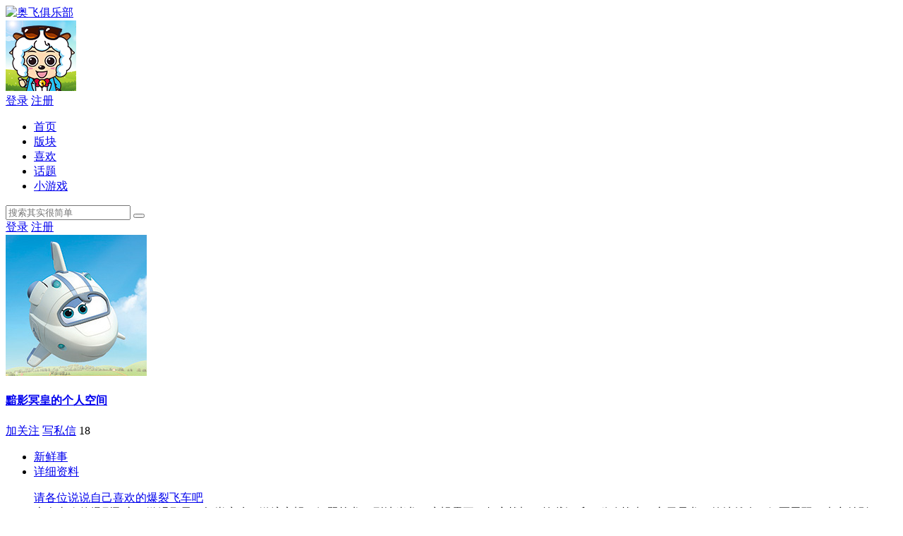

--- FILE ---
content_type: text/html;charset=utf-8
request_url: http://club.auldey.com/index.php?m=space&a=fresh&uid=38366&id=2683
body_size: 6816
content:
<!doctype html>
<html>

<head>
    <meta charset="utf-8">
<meta http-equiv="x-ua-compatible" content="ie=edge">
<meta name="viewport" content="initial-scale=1, maximum-scale=1, minimum-scale=1, user-scalable=no">
<title>奥飞俱乐部</title>
<meta name="description" content="">
<meta name="keywords" content="">
<meta name="renderer" content="webkit">
<meta http-equiv="Cache-Control" content="no-siteapp">
<link rel="icon" type="image/png" href="http://club.auldey.com/themes/site/eddie2015/images/core/favicon.ico">
<meta name="mobile-web-app-capable" content="yes">
<link rel="icon" sizes="192x192" href="http://club.auldey.com/themes/site/eddie2015/images/core/favicon.ico">
<meta name="apple-mobile-web-app-capable" content="yes">
<meta name="apple-mobile-web-app-status-bar-style" content="black">
<meta name="apple-mobile-web-app-title" content="奥飞俱乐部">
<link rel="apple-touch-icon-precomposed" href="http://club.auldey.com/themes/site/eddie2015/images/core/app-icon72x72@2x.png">
<meta name="msapplication-TileImage" content="http://club.auldey.com/themes/site/eddie2015/images/core/app-icon72x72@2x.png">
<meta name="msapplication-TileColor" content="#2196f3">
<link rel="stylesheet" href="http://club.auldey.com/themes/site/eddie2015/css/dev/core.css?v=20151121" />
<link rel="stylesheet" href="http://club.auldey.com/themes/site/eddie2015/css/dev/base.css?v=20151121">
<base id="headbase" href="http://club.auldey.com/">
<script>
    var GV = {
        JS_ROOT: 'http://club.auldey.com/res/js/dev/',
        JS_VERSION: '20151121',
        JS_EXTRES: 'http://club.auldey.com/themes/extres',
        TOKEN: '43bead5364a63bc9',
        U_CENTER: 'http://club.auldey.com/index.php?m=space',
                U_AVATAR_DEF: 'http://club.auldey.com/res/images/face/face_small.jpg',
        U_ID: parseInt('0'),
        REGION_CONFIG: '',
        CREDIT_REWARD_JUDGE: '',
        URL: {
            LOGIN: 'http://club.auldey.com/index.php?m=u&c=login',
            QUICK_LOGIN: 'http://club.auldey.com/index.php?m=u&c=login&a=fast',
            IMAGE_RES: 'http://club.auldey.com/res/images',
            CHECK_IMG: 'http://club.auldey.com/index.php?m=u&c=login&a=showverify',
            VARIFY: 'http://club.auldey.com/index.php?m=verify&a=get',
            VARIFY_CHECK: 'http://club.auldey.com/index.php?m=verify&a=check',
            HEAD_MSG: {
                LIST: 'http://club.auldey.com/index.php?m=message&c=notice&a=minilist'
            },
            USER_CARD: 'http://club.auldey.com/index.php?m=space&c=card',
            LIKE_FORWARDING: 'http://club.auldey.com/index.php?c=post&a=doreply',
            REGION: 'http://club.auldey.com/index.php?m=misc&c=webData&a=area',
            SCHOOL: 'http://club.auldey.com/index.php?m=misc&c=webData&a=school',
            EMOTIONS: "http://club.auldey.com/index.php?m=emotion&type=bbs",
            CRON_AJAX: '',
            FORUM_LIST: 'http://club.auldey.com/index.php?c=forum&a=list',
            CREDIT_REWARD_DATA: 'http://club.auldey.com/index.php?m=u&a=showcredit',
            AT_URL: 'http://club.auldey.com/index.php?c=remind',
            TOPIC_TYPIC: 'http://club.auldey.com/index.php?c=forum&a=topictype'
        }
    };
</script>
<script src="http://club.auldey.com/res/js/dev/wind.js?v=20151121"></script>
</head>

<body >
    <header class="am-header-wrap" id="J_header">
    <div class="container">
        <div class="row">
            <div class="col-md-12">
                <div class="am-header cc">
                    <div class="am-logo-wrap">
                        <a href="http://club.auldey.com/">
                                                        <img src="http://club.auldey.com/themes/site/eddie2015/images/logo.png" alt="奥飞俱乐部">
                                                    </a>
                    </div>
                    <div class="am-nav-wrap">
                        <div class="visible-xs am-nav-bar" id="J_am_nav_bar">
                            <span class="nav-bar-icon"></span>
                            <span class="nav-bar-icon"></span>
                            <span class="nav-bar-icon"></span>
                        </div>
                        <div class="am-nav-cont" id="J_am_nav">
                            <div class="visible-xs am-nav-user cc">
                                                                <a class="user-img" rel="nofollow" href="http://club.auldey.com/index.php?m=u&c=login">
                                    <img class="img-circle J_avatar" data-type="middle" src="http://cdn.gdalpha.com/icon/100/401.jpg" alt="游客" />
                                </a>
                                <div class="user-btn cc">
                                    <a class="pull-left btn btn-success" rel="nofollow" href="http://club.auldey.com/index.php?m=u&c=login">登录</a>
                                    <a class="pull-right btn btn-success" rel="nofollow" href="http://club.auldey.com/index.php?m=u&c=register">注册</a>
                                </div>
                                                            </div>
                            <div class="am-nav-list">
                                <ul class="cc">
                                														<li class="current"><a href="http://club.auldey.com/index.php">首页</a></li>
																						<li class=""><a href="http://club.auldey.com/index.php?m=bbs&c=forumlist">版块</a></li>
																						<li class=""><a href="http://club.auldey.com/index.php?m=like&c=like">喜欢</a></li>
																						<li class=""><a href="http://club.auldey.com/index.php?m=tag">话题</a></li>
																						<li class=""><a href="http://club.auldey.com/index.php?m=like&c=like&a=game">小游戏</a></li>
									                                    <!--  <li><a href="http://club.auldey.com/"><i class="fa fa-home"></i>首页</a></li>
                                    <li><a href="http://club.auldey.com/index.php?m=bbs&c=forum"><i class="fa fa-file-text"></i>社区</a></li>
                                    <li><a href="http://club.auldey.com/index.php?m=bbs&c=forumlist"><i class="fa fa-map-signs"></i>版块</a></li>
                                    <li><a href="http://club.auldey.com/index.php?c=thread&fid=2"><i class="fa fa-coffee"></i>谷派茶馆</a></li>-->
                                </ul>
                            </div>
                                                    </div>
                    </div>
                                        <div class="am-login-wrap">
                        <div class="hidden-pad am-login-search">
    <form action="http://club.auldey.com/index.php?m=search&c=s" method="post">
        <input type="text" id="s" accesskey="s" placeholder="搜索其实很简单" x-webkit-speech speech name="keyword" />
        <button type="submit"><i class="fa fa-search"></i></button>
    <input type="hidden" name="csrf_token" value="43bead5364a63bc9"/></form>
</div>
<div class="hidden-pc am-login-btn">
    <a rel="nofollow" href="http://club.auldey.com/index.php?m=u&c=login"><i class="fa fa-user"></i></a>
</div>
<div class="hidden-pad am-login-btn">
        <a class="btn btn-primary" rel="nofollow" href="http://club.auldey.com/index.php?m=u&c=login">登录</a>
    <a class="btn btn-success" rel="nofollow" href="http://club.auldey.com/index.php?m=u&c=register">注册</a>
</div>
                     </div>
                                    </div>
            </div>
        </div>
    </div>
</header>
<script>
    Wind.use('jquery', 'global', function() {
        Wind.Util.clickToggle({
            elem: $('#J_am_nav_bar'),
            list: $('#J_am_nav'),
            callback : function(elem, list){
                $('.wind_dialog_mask').show();
            },
            callbackHide : function(elem, list){
                $('.wind_dialog_mask').hide();
            }
        });
        Wind.Util.clickToggle({
            elem: $('#J_am_login_bar'),
            list: $('#J_am_login'),
            callback : function(elem, list){
				$('#J_head_user_menu').show();
                $('#J_head_user_a_nav').addClass('tprimary');
			},
			callbackHide : function(elem, list){
				
			}
        });
    });
</script>
    <div class="myspace-header">
    <div class="container">
        <div class="row">
            <div class="col-12">
                <div class="myspace-header-info">
                    <div class="face">
                        <img class="img-circle J_avatar" src="http://cdn.gdalpha.com/icon/200/209.jpg" data-type="big">
                    </div>
                    <h4 class="title"><a href="http://club.auldey.com/index.php?m=space&amp;uid=38366">黯影冥皇的个人空间</a></h4>
                    <div class="descrip"></div>
                </div>
                <div class="myspace-header-operate cc">
                    <div class="operate">
                                                <a rel="nofollow" class="btn btn-success btn-s J_space_follow J_qlogin_trigger" data-uid="38366" data-role="follow" href="http://club.auldey.com/index.php?m=my&c=follow&a=add"><i class="fa fa-plus"></i>加关注</a>
                                                <a rel="nofollow" href="http://club.auldey.com/index.php?m=message&c=message&a=pop&uid=38366" class="btn btn-default btn-s J_qlogin_trigger J_send_msg_pop" data-name="黯影冥皇"><i class="fa fa-envelope"></i>写私信</a>
                                                <span class="btn btn-default btn-s"><i class="fa fa-eye"></i>18</span>
                    </div>
                </div>
                <div class="myspace-header-nav">
                    <ul class="cc">
                        <li><a class="" href="http://club.auldey.com/index.php?m=space&uid=38366">新鲜事</a></li>
                                                <li><a class="" href="http://club.auldey.com/index.php?m=space&c=thread&uid=38366">详细资料</a></li>
                    </ul>
                </div>
            </div>
        </div>
    </div>
</div>
<script>
    var SPACE_FOLLOW = "http://club.auldey.com/index.php?m=my&c=follow&a=add",
        SPACE_UNFOLLOW = "http://club.auldey.com/index.php?m=my&c=follow&a=delete";
</script>
    <div class="container">
        <div class="row">
            <div class="col-left">
                <div class="am-box">
                    <div class="myspace-content">
                        <dl class="cc">
                            <dd>
                                                                <div class="title">
                                    <a href="http://club.auldey.com/read.php?tid=2744">请各位说说自己喜欢的爆裂飞车吧</a>
                                </div>
                                <div id="J_feed_content_2683" class="descrip">本人喜欢的爆裂飞车：漩涡邪凰，怒岩魔狼，激流帝蝎，钢翼战龙，裂地崩龙，魔蝎霸王，超音战蝠，炼狱钢爪，噬魂战虎，轰天暴龙，绝地雄狮，妖冥雷羽，虚空魅影，...</div>
                                                                <div class="J_content_all" style="display:none;"></div>
                                                                <div class="info">
                                    <a class="pull-right J_fresh_reply" data-id="2683" href="http://club.auldey.com/index.php?m=space&a=reply&id=2683">
                                        <i class="fa fa-comments"></i>
                                        <em style="" id="J_reply_count">10</em>
                                    </a>
                                    <span class="time">2017-06-13 19:58</span>
                                </div>
                            </dd>
                        </dl>
                    </div>
                    
                    <div class="myspace-repeat J_feed_list">
                        <form id="J_reply_form" method="post" action="http://club.auldey.com/index.php?m=space&c=myspace&a=doreply">
                            <input type="hidden" value="2683" name="id">
                            <textarea class="mb5" id="J_reply_textarea" name="content"></textarea>
                            <div class="cc">
                                <a class="p-faceicon J_insert_emotions" data-emotiontarget="#J_reply_textarea" href="javascript:;">表情</a>
                                <button class="pull-right btn btn-primary disabled" id="J_reply_sub" disabled="disabled">提交</button>
                            </div>
                        <input type="hidden" name="csrf_token" value="43bead5364a63bc9"/></form>
                        
                        <div class="list" id="J_reply_wrap">
                                                        <dl class="cc">
                                <dt class="am-left am-left-s">
                                    <a class="J_user_card_show" data-uid="50360" href="http://club.auldey.com/index.php?m=space&uid=50360">
                                        <img class="img-radius J_avatar" src="http://cdn.gdalpha.com/icon/60/505.png" data-type="small">
                                    </a>
                                </dt>
                                <dd class="am-right">
                                    <div class="am-right-s">
                                        <div class="content">修罗冥皇</div>
                                        <div class="info">
                                            <a class="reply J_reply_single" href="javascript:;" data-user="上官冥吖"><i class="fa fa-comments"></i></a>
                                            <a class="name" data-uid="50360" href="http://club.auldey.com/index.php?m=space&uid=50360">上官冥吖</a>
                                            <span class="time">2020-09-30 20:58</span>
                                        </div>
                                    </div>
                                </dd>
                            </dl>
                                                        <dl class="cc">
                                <dt class="am-left am-left-s">
                                    <a class="J_user_card_show" data-uid="46275" href="http://club.auldey.com/index.php?m=space&uid=46275">
                                        <img class="img-radius J_avatar" src="http://cdn.gdalpha.com/icon/60/502.png" data-type="small">
                                    </a>
                                </dt>
                                <dd class="am-right">
                                    <div class="am-right-s">
                                        <div class="content">御星神，炼狱，冰封雪，覆海鲨，涛天海</div>
                                        <div class="info">
                                            <a class="reply J_reply_single" href="javascript:;" data-user="古广钧"><i class="fa fa-comments"></i></a>
                                            <a class="name" data-uid="46275" href="http://club.auldey.com/index.php?m=space&uid=46275">古广钧</a>
                                            <span class="time">2018-06-03 11:36</span>
                                        </div>
                                    </div>
                                </dd>
                            </dl>
                                                        <dl class="cc">
                                <dt class="am-left am-left-s">
                                    <a class="J_user_card_show" data-uid="42256" href="http://club.auldey.com/index.php?m=space&uid=42256">
                                        <img class="img-radius J_avatar" src="http://cdn.gdalpha.com/icon/60/902.jpg" data-type="small">
                                    </a>
                                </dt>
                                <dd class="am-right">
                                    <div class="am-right-s">
                                        <div class="content">我喜欢的飞车是疾影风 御星神 覆海鲨 涛天海 沙暴流 熔炎爆     裂地炎  冰封雪    禁断  收割  猎天魄 帝陨   炼狱 雷暴   巨岩       苍穹爆王  源始星神      裂地崩龙      修罗冥皇    钢翼战龙     重装铠王    巨岩摩蝎    ...</div>
                                        <div class="info">
                                            <a class="reply J_reply_single" href="javascript:;" data-user="13256409"><i class="fa fa-comments"></i></a>
                                            <a class="name" data-uid="42256" href="http://club.auldey.com/index.php?m=space&uid=42256">13256409</a>
                                            <span class="time">2018-06-01 16:31</span>
                                        </div>
                                    </div>
                                </dd>
                            </dl>
                                                        <dl class="cc">
                                <dt class="am-left am-left-s">
                                    <a class="J_user_card_show" data-uid="40172" href="http://club.auldey.com/index.php?m=space&uid=40172">
                                        <img class="img-radius J_avatar" src="http://cdn.gdalpha.com/icon/60/401.jpg" data-type="small">
                                    </a>
                                </dt>
                                <dd class="am-right">
                                    <div class="am-right-s">
                                        <div class="content">重装铠王丶源始星神丶苍穹爆王丶撼地神牛</div>
                                        <div class="info">
                                            <a class="reply J_reply_single" href="javascript:;" data-user="射手勇者"><i class="fa fa-comments"></i></a>
                                            <a class="name" data-uid="40172" href="http://club.auldey.com/index.php?m=space&uid=40172">射手勇者</a>
                                            <span class="time">2017-07-23 09:44</span>
                                        </div>
                                    </div>
                                </dd>
                            </dl>
                                                        <dl class="cc">
                                <dt class="am-left am-left-s">
                                    <a class="J_user_card_show" data-uid="39236" href="http://club.auldey.com/index.php?m=space&uid=39236">
                                        <img class="img-radius J_avatar" src="http://cdn.gdalpha.com/icon/60/701.png" data-type="small">
                                    </a>
                                </dt>
                                <dd class="am-right">
                                    <div class="am-right-s">
                                        <div class="content">爆旋列兵 激流帝蝎 重装凯王 绝地雄狮 翡翠石龙 爆旋飞龙</div>
                                        <div class="info">
                                            <a class="reply J_reply_single" href="javascript:;" data-user="陈尚希"><i class="fa fa-comments"></i></a>
                                            <a class="name" data-uid="39236" href="http://club.auldey.com/index.php?m=space&uid=39236">陈尚希</a>
                                            <span class="time">2017-07-23 08:28</span>
                                        </div>
                                    </div>
                                </dd>
                            </dl>
                                                        <dl class="cc">
                                <dt class="am-left am-left-s">
                                    <a class="J_user_card_show" data-uid="37200" href="http://club.auldey.com/index.php?m=space&uid=37200">
                                        <img class="img-radius J_avatar" src="http://cdn.gdalpha.com/icon/60/915.png" data-type="small">
                                    </a>
                                </dt>
                                <dd class="am-right">
                                    <div class="am-right-s">
                                        <div class="content">重装铠王，源始星神，修罗冥皇</div>
                                        <div class="info">
                                            <a class="reply J_reply_single" href="javascript:;" data-user="ad20060716"><i class="fa fa-comments"></i></a>
                                            <a class="name" data-uid="37200" href="http://club.auldey.com/index.php?m=space&uid=37200">ad20060716</a>
                                            <span class="time">2017-07-01 20:42</span>
                                        </div>
                                    </div>
                                </dd>
                            </dl>
                                                        <dl class="cc">
                                <dt class="am-left am-left-s">
                                    <a class="J_user_card_show" data-uid="38366" href="http://club.auldey.com/index.php?m=space&uid=38366">
                                        <img class="img-radius J_avatar" src="http://cdn.gdalpha.com/icon/60/209.jpg" data-type="small">
                                    </a>
                                </dt>
                                <dd class="am-right">
                                    <div class="am-right-s">
                                        <div class="content"> 其他的呢</div>
                                        <div class="info">
                                            <a class="reply J_reply_single" href="javascript:;" data-user="黯影冥皇"><i class="fa fa-comments"></i></a>
                                            <a class="name" data-uid="38366" href="http://club.auldey.com/index.php?m=space&uid=38366">黯影冥皇</a>
                                            <span class="time">2017-06-14 21:47</span>
                                        </div>
                                    </div>
                                </dd>
                            </dl>
                                                        <dl class="cc">
                                <dt class="am-left am-left-s">
                                    <a class="J_user_card_show" data-uid="323" href="http://club.auldey.com/index.php?m=space&uid=323">
                                        <img class="img-radius J_avatar" src="http://cdn.gdalpha.com/icon/60/917.png" data-type="small">
                                    </a>
                                </dt>
                                <dd class="am-right">
                                    <div class="am-right-s">
                                        <div class="content">风暴圣骑，梦幻双星，烈焰狂狮，钢翼战龙，苍穹爆王，音波斗鱼and源始星神
嗯就这样</div>
                                        <div class="info">
                                            <a class="reply J_reply_single" href="javascript:;" data-user="吃蘑菇的桃子"><i class="fa fa-comments"></i></a>
                                            <a class="name" data-uid="323" href="http://club.auldey.com/index.php?m=space&uid=323">吃蘑菇的桃子</a>
                                            <span class="time">2017-06-14 08:22</span>
                                        </div>
                                    </div>
                                </dd>
                            </dl>
                                                        <dl class="cc">
                                <dt class="am-left am-left-s">
                                    <a class="J_user_card_show" data-uid="38366" href="http://club.auldey.com/index.php?m=space&uid=38366">
                                        <img class="img-radius J_avatar" src="http://cdn.gdalpha.com/icon/60/209.jpg" data-type="small">
                                    </a>
                                </dt>
                                <dd class="am-right">
                                    <div class="am-right-s">
                                        <div class="content">说真的吃晶片后的就虚空魅影还行，但是修罗冥皇和原始星神就这挫样，买了也是浪费钱，我还不如买虚空魅影的呢。</div>
                                        <div class="info">
                                            <a class="reply J_reply_single" href="javascript:;" data-user="黯影冥皇"><i class="fa fa-comments"></i></a>
                                            <a class="name" data-uid="38366" href="http://club.auldey.com/index.php?m=space&uid=38366">黯影冥皇</a>
                                            <span class="time">2017-06-13 20:05</span>
                                        </div>
                                    </div>
                                </dd>
                            </dl>
                                                        <dl class="cc">
                                <dt class="am-left am-left-s">
                                    <a class="J_user_card_show" data-uid="38366" href="http://club.auldey.com/index.php?m=space&uid=38366">
                                        <img class="img-radius J_avatar" src="http://cdn.gdalpha.com/icon/60/209.jpg" data-type="small">
                                    </a>
                                </dt>
                                <dd class="am-right">
                                    <div class="am-right-s">
                                        <div class="content">魔幻**神和原始星神打起来谁会赢呢？</div>
                                        <div class="info">
                                            <a class="reply J_reply_single" href="javascript:;" data-user="黯影冥皇"><i class="fa fa-comments"></i></a>
                                            <a class="name" data-uid="38366" href="http://club.auldey.com/index.php?m=space&uid=38366">黯影冥皇</a>
                                            <span class="time">2017-06-13 20:02</span>
                                        </div>
                                    </div>
                                </dd>
                            </dl>
                                                    </div>
                    </div>
                </div>
            </div>
            <div class="col-right">
                <div class="am-sidebar">
                    <div class="my-login-num mb25">
    <ul class="cc">
        <li><a href="http://club.auldey.com/index.php?m=space&c=follows&uid=38366"><i>5</i><br>关注</a></li>
        <li class="center"><a href="http://club.auldey.com/index.php?m=space&c=fans&uid=38366"><i>3</i><br>粉丝</a></li>
        <li><a href="http://club.auldey.com/index.php?m=space&c=thread&uid=38366"><i>48</i><br>帖子</a></li>
    </ul>
</div>

<div class="sidebar-box">
    <h5 class="title">
                最近来访 <span class="num">13</span>
    </h5>
    <div class="my-visitors cc">
        <ul class="cc">
                        <li>
                <a class="J_user_card_show" data-uid="44506" href="http://club.auldey.com/index.php?m=space&uid=44506">
                    <img class="img-radius J_avatar" src="http://cdn.gdalpha.com/icon/60/801.jpg" data-type="small" />
                    <p class="name">Steven</p>
                    <p class="time">03-11</p>
                </a>
            </li>
                        <li>
                <a class="J_user_card_show" data-uid="42402" href="http://club.auldey.com/index.php?m=space&uid=42402">
                    <img class="img-radius J_avatar" src="http://cdn.gdalpha.com/icon/60/920.png" data-type="small" />
                    <p class="name">划船不用桨</p>
                    <p class="time">02-09</p>
                </a>
            </li>
                        <li>
                <a class="J_user_card_show" data-uid="37848" href="http://club.auldey.com/index.php?m=space&uid=37848">
                    <img class="img-radius J_avatar" src="http://cdn.gdalpha.com/icon/60/707.png" data-type="small" />
                    <p class="name">星之光</p>
                    <p class="time">02-05</p>
                </a>
            </li>
                        <li>
                <a class="J_user_card_show" data-uid="42279" href="http://club.auldey.com/index.php?m=space&uid=42279">
                    <img class="img-radius J_avatar" src="http://cdn.gdalpha.com/icon/60/710.png" data-type="small" />
                    <p class="name">天上天下，唯我独尊</p>
                    <p class="time">01-08</p>
                </a>
            </li>
                        <li>
                <a class="J_user_card_show" data-uid="39297" href="http://club.auldey.com/index.php?m=space&uid=39297">
                    <img class="img-radius J_avatar" src="http://cdn.gdalpha.com/icon/60/715.png" data-type="small" />
                    <p class="name">飞伦222</p>
                    <p class="time">11-20</p>
                </a>
            </li>
                        <li>
                <a class="J_user_card_show" data-uid="40049" href="http://club.auldey.com/index.php?m=space&uid=40049">
                    <img class="img-radius J_avatar" src="http://cdn.gdalpha.com/icon/60/713.png" data-type="small" />
                    <p class="name">KOW123456</p>
                    <p class="time">11-18</p>
                </a>
            </li>
                    </ul>
    </div>
</div>
                </div>
            </div>
        </div>
    </div>
    <div class="am-footer-wrap">
    <div class="container">
        <div class="row">
            <div class="col-12">
                <div class="am-footer">
                    <div class="bottom">
                        <a href="http://www.auldey.com/">奥迪双钻</a><a href="http://www.gdalpha.com/">奥飞娱乐</a><a href="http://sw.auldey.com/">超级飞侠</a><a href="https://my.gdalpha.com/Index/index.html">用户中心</a>                    </div>
                    <div class="copy">
                        © 2026  ALPHA GROUP CO., LTD. 保留所有权利 
                        <a href="http://www.miitbeian.gov.cn" target="_blank" rel="nofollow">粤ICP备08036699号-11</a>
                        <a target="_blank" href="http://www.beian.gov.cn/portal/registerSystemInfo?recordcode=44051502000160">
						京公网安备 44051502000160号</a> 
                        <span style="display:none">
<script type="text/javascript">var cnzz_protocol = (("https:" == document.location.protocol) ? " https://" : " http://");document.write(unescape("%3Cspan id='cnzz_stat_icon_1260902766'%3E%3C/span%3E%3Cscript src='" + cnzz_protocol + "s95.cnzz.com/z_stat.php%3Fid%3D1260902766' type='text/javascript'%3E%3C/script%3E"));</script>
</span>                    </div>
                                    </div>
            </div>
        </div>
    </div>
</div>
<a href="javascript:;" rel="nofollow" role="button" id="back_top" tabindex="-1">返回顶部</a>
<!--  <div class="loding_fist">
    <img class="loding_img" src="http://club.auldey.com/themes/site/eddie2015/images/common/loading.gif" />
</div>  
<script>
	Wind.use('jquery', function() {
		$(document).ready(function(){
			$(".loding_fist").css("display","none");
		});
	});
	
	</script>-->

    <script>
        Wind.use('jquery', 'global', 'dialog', 'ajaxForm', 'tabs', 'draggable', 'uploadPreview', function() {
            Wind.js(GV.JS_ROOT + 'pages/space/space_index.js?v=' + GV.JS_VERSION);

            var reply_wrap = $('#J_reply_wrap'),
                reply_sub = $('#J_reply_sub'),
                reply_textarea = $('#J_reply_textarea');

            //重置
            reply_textarea.val('');

            //按钮状态&ctrl+enter提交方法
            Wind.Util.buttonStatus(reply_textarea, reply_sub);
            Wind.Util.ctrlEnterSub(reply_textarea, reply_sub);

            //回复
            $('a.J_fresh_reply').on('click', function(e) {
                e.preventDefault();
                reply_textarea.focus();
            });

            //回复单条
            reply_wrap.on('click', 'a.J_reply_single', function(e) {
                e.preventDefault();
                var $this = $(this),
                    user = $this.data('user');
                reply_textarea.val('@' + user + '：').focus();

            });

            reply_textarea.on('focus', function() {
                //回复框聚焦后高度自适应
                var $this = $(this),
                    _this = this;

                $this.on('keydown keyup', function() {
                    var height,
                        sc_height = $.browser.msie ? _this.scrollHeight - 8 : _this.scrollHeight, //ie 减去padding值
                        this_style = _this.style;

                    //每次都先重置高度, ff & chrome
                    this_style.height = 18 + 'px';

                    if (sc_height > 18) {
                        //暂定200为最大高度
                        if (sc_height > 180) {
                            height = 180;
                            this_style.overflowY = 'scroll';
                        } else {
                            height = $.browser.msie ? _this.scrollHeight - 8 : _this.scrollHeight; //重新获取
                            this_style.overflowY = 'hidden';
                        }

                        this_style.height = height + 'px';

                    }

                });
            });

            //提交
            $('#J_reply_form').ajaxForm({
                dataType: 'html',
                beforeSubmit: function() {
                    Wind.Util.ajaxBtnDisable(reply_sub);
                },
                data: {
                    csrf_token: GV.TOKEN
                },
                success: function(data) {
                    Wind.Util.ajaxBtnEnable(reply_sub, 'disabled');

                    if (Wind.Util.ajaxTempError(data)) {
                        return;
                    }

                    var reply_list = reply_wrap.children();

                    if (reply_list.length >= 10) {
                        //超过十条则删除最底下的一条
                        reply_list.last().remove();
                    }

                    //写入最新回复到顶部
                    reply_wrap.prepend(data);
                    reply_textarea.val('');

                    //统计+1
                    var reply_count = $('#J_reply_count'),
                        c = parseInt(reply_count.text());
                    reply_count.text(c + 1).parent().show();

                    $('#J_feed_none').remove();
                }
            });

            //阅读&收起 全部
            var lock = false;
            $('#J_read_all').on('click', function(e) {
                e.preventDefault();
                var $this = $(this),
                    content = $('#' + $this.data('id'));

                if ($this.data('dir') === 'down') {
                    if (lock) {
                        return false;
                    }
                    lock = true;
                    //阅读全部
                    Wind.Util.ajaxMaskShow();
                    $.ajax({
                        url: $this.prop('href'),
                        dataType: 'html',
                        type: 'post',
                        success: function(data) {
                            Wind.Util.ajaxMaskRemove();
                            lock = false;
                            //global.js
                            if (Wind.Util.ajaxTempError(data)) {
                                return false;
                            }
                            content.hide().siblings('.J_content_all').html(data).show();
                            $this.text('收起↑').data('dir', 'up');
                        }
                    });
                } else {
                    //收起
                    content.show().siblings('.J_content_all').hide().empty();
                    $this.text('阅读全部↓').data('dir', 'down');
                }

            });

        });
    </script>
</body>

</html>